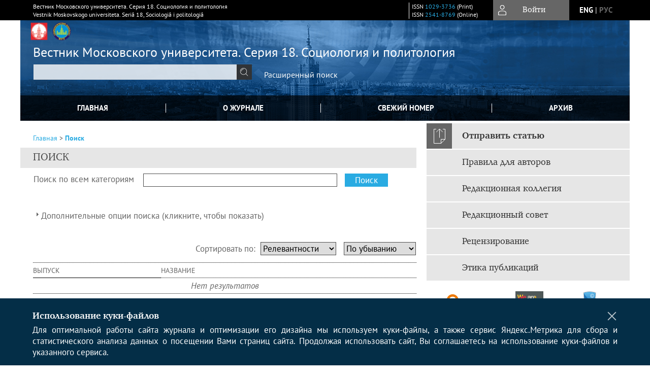

--- FILE ---
content_type: text/html; charset=utf-8
request_url: https://vestnik.socio.msu.ru/jour/search/index?query=&searchJournal=1&abstract=&authors=&title=&galleyFullText=&suppFiles=&discipline=&subject=&type=&coverage=&indexTerms=&dateFromMonth=&dateFromDay=&dateFromYear=&dateToMonth=&dateToDay=&dateToYear=&orderBy=score&orderDir=desc
body_size: 14308
content:




<!DOCTYPE html PUBLIC "-//W3C//DTD XHTML 1.0 Transitional//EN"
    "http://www.w3.org/TR/xhtml1/DTD/xhtml1-transitional.dtd">
<html xmlns="http://www.w3.org/1999/xhtml" lang="ru"
        >
<head>
    <meta name="viewport" content="width=device-width, height=device-height, initial-scale=1.0, user-scalable=1, minimum-scale=1.0, maximum-scale=4.0">
    <meta http-equiv="Content-Type" content="text/html; charset=utf-8" />

    <title>Поиск</title>
    <meta property="og:title" content="Поиск" />
    <meta name="description" content="Научный рецензируемый журнал" />
    <meta name="keywords" content="история социологии; современная социологическая теория; социальная структура;  социальное неравенство; социальные институты; современное российское общество; социальные институты; социологическое образование; социальный конфликт; урбанизм; демократия; государство; политические партии; социология личности; культура; коммуникации; управление и менеджмент; здоровье; молодежь; семья; демография; методология и методы социологического исследования" />
    <meta property="og:type" content="website" />
    <link rel="canonical" href="https://vestnik.socio.msu.ru/jour/search/index?query=&searchJournal=1&abstract=&authors=&title=&galleyFullText=&suppFiles=&discipline=&subject=&type=&coverage=&indexTerms=&dateFromMonth=&dateFromDay=&dateFromYear=&dateToMonth=&dateToDay=&dateToYear=&orderBy=score&orderDir=desc"/>
    <meta property="og:url" content="https://vestnik.socio.msu.ru/jour/search/index?query=&searchJournal=1&abstract=&authors=&title=&galleyFullText=&suppFiles=&discipline=&subject=&type=&coverage=&indexTerms=&dateFromMonth=&dateFromDay=&dateFromYear=&dateToMonth=&dateToDay=&dateToYear=&orderBy=score&orderDir=desc">
    <meta http-equiv="X-UA-Compatible" content="IE=edge" />
                                <meta property="og:image" content="https://vestnik.socio.msu.ru/public/journals/1/homeHeaderTitleImage_ru_RU.jpg"/>
                
        <link rel="stylesheet" href="https://vestnik.socio.msu.ru/lib/pkp/styles/pkp.css" type="text/css" />
    <link rel="stylesheet" href="https://vestnik.socio.msu.ru/lib/pkp/styles/common.css" type="text/css" />
    <link rel="stylesheet" href="https://vestnik.socio.msu.ru/assets/css/common.css" type="text/css" />
    <link rel="stylesheet" href="https://vestnik.socio.msu.ru/assets/css/compiled.css" type="text/css" />
    <link rel="stylesheet" href="https://vestnik.socio.msu.ru/assets/css/slick.css" type="text/css" />
    <link rel="stylesheet" href="https://vestnik.socio.msu.ru/assets/css/slick-theme.css" type="text/css" />
    <link rel="stylesheet" href="https://vestnik.socio.msu.ru/assets/css/select2.min.css" type="text/css" />
    <link rel="stylesheet" href="https://vestnik.socio.msu.ru/assets/css/overall.css?v=20260119183014" type="text/css" />
    <link rel="stylesheet" href="https://vestnik.socio.msu.ru/assets/css/template.css?v=20260119183014" type="text/css" />
    <link rel="stylesheet" href="https://vestnik.socio.msu.ru/styles/branding.css" type="text/css" />

    <!-- Base Jquery -->
    <script type="text/javascript" src="https://vestnik.socio.msu.ru/assets/js/jquery_legacy/jquery.min.js"></script>
    <script type="text/javascript" src="https://vestnik.socio.msu.ru/assets/js/jquery_legacy/jquery-ui.min.js"></script>
    
            <link rel="stylesheet" href="https://vestnik.socio.msu.ru/plugins/generic/lucene/templates/lucene.css" type="text/css" />
    
    <!-- Default global locale keys for JavaScript -->
    
<script type="text/javascript">
    jQuery.pkp = jQuery.pkp || { };
    jQuery.pkp.locale = { };
            
                jQuery.pkp.locale.search_noKeywordError = 'Ввести хотя бы одно слово.';
    </script>
    <!-- Compiled scripts -->
            <script type="text/javascript" src="https://vestnik.socio.msu.ru/assets/js/pkp.min.js?v=20260119183014"></script>
    
    <!-- Add javascript required for font sizer -->
    <script type="text/javascript">
        <!--
        $(function(){
            fontSize("#sizer", "body", 9, 16, 32, ""); // Initialize the font sizer
        });
        // -->
    </script>

    <!-- Form validation -->
    <script src="https://www.google.com/recaptcha/api.js" async defer></script>
    <script type="text/javascript" src="https://vestnik.socio.msu.ru/lib/pkp/js/lib/jquery/plugins/validate/jquery.validate.js"></script>

    <script type="text/javascript" src="https://vestnik.socio.msu.ru/resources/string_functions.js"></script>
    <script type="text/javascript">
        <!--
        // initialise plugins
        
        $(function(){
            jqueryValidatorI18n("https://vestnik.socio.msu.ru", "ru_RU"); // include the appropriate validation localization
            
            $(".tagit").click(function() {
                $(this).find('input').focus();
            });
        });
        // -->
        
    </script>

        

            <script language="javascript" type="text/javascript" src="https://vestnik.socio.msu.ru/plugins/generic/tinymce/tinymce/tinymce.min.js"></script>
            <script language="javascript" type="text/javascript">
                tinyMCE.init({
                    entity_encoding : "raw",
                    contextmenu: false,
                    menubar: "edit insert view format table tools",
                    plugins : "paste,fullscreen,lists,link,help,code,table,code,autolink,advlist,charmap,hr,searchreplace,wordcount,visualblocks,visualchars,textcolor,nonbreaking",
                    paste_data_images : false,
                    mode : "exact",
                    language : "ru",
                    elements : "email_body",
                    relative_urls : false,
                    remove_script_host : false,
                    indent: false,
                    browser_spellcheck: true,
                    paste_auto_cleanup_on_paste : true,
                    apply_source_formatting : false,
                    forced_root_block : "p",
                    theme : "silver",
                    branding: false,
                    statusbar: true,
                    toolbar: "bold italic underline bullist numlist subscript superscript nonbreaking| link unlink code fullscreen image| alignleft aligncenter alignright alignjustify",
                    theme_advanced_buttons1 : "cut,copy,paste,|,bold,italic,underline,bullist,numlist,sub,sup,|,link,unlink,help,code,fullscreen,image",
                    theme_advanced_buttons2 : "",
                    theme_advanced_buttons3 : ""
                });
            </script>
            

<!-- Standard Favicon -->
<link rel="icon" type="image/x-icon" href="/favicon.ico" />
 
<!-- For Opera Coast: -->
<link rel="icon" sizes="228x228" href="/favicon-coast.png" />
 
<!-- For Chrome for Android: -->
<link rel="icon" sizes="192x192" href="/touch-icon-192x192.png">
 
<!-- For Windows 8: -->
<meta name="msapplication-TileColor" content="#ef0303" />
<meta name="msapplication-TileImage" content="/mstile-144x144.png" />
<meta name="msapplication-config" content="/browserconfig.xml" />
 
<!-- For iPhone 6 Plus with @3× display: -->
<link rel="apple-touch-icon" sizes="180x180" href="/apple-touch-icon-180x180.png">
<link rel="apple-touch-icon-precomposed" sizes="180x180" href="/apple-touch-icon-180x180-precomposed.png">
 
<!-- For iPad with @2× display running iOS ≥ 7: -->
<link rel="apple-touch-icon" sizes="152x152" href="/apple-touch-icon-152x152.png">
<link rel="apple-touch-icon-precomposed" sizes="152x152" href="/apple-touch-icon-152x152-precomposed.png">
 
<!-- For iPad with @2× display running iOS ≤ 6: -->
<link rel="apple-touch-icon" sizes="144x144" href="/apple-touch-icon-144x144.png">
<link rel="apple-touch-icon-precomposed" sizes="144x144" href="/apple-touch-icon-144x144-precomposed.png">
 
<!-- For iPhone with @2× display running iOS ≥ 7: -->
<link rel="apple-touch-icon" sizes="120x120" href="/apple-touch-icon-120x120.png">
<link rel="apple-touch-icon-precomposed" sizes="120x120" href="/apple-touch-icon-120x120-precomposed.png">
 
<!-- For iPhone with @2× display running iOS ≤ 6: -->
<link rel="apple-touch-icon" sizes="114x114" href="/apple-touch-icon-114x114.png">
<link rel="apple-touch-icon-precomposed" sizes="114x114" href="/apple-touch-icon-114x114-precomposed.png">
 
<!-- For the iPad mini and the first- and second-generation iPad (@1× display) on iOS ≥ 7: -->
<link rel="apple-touch-icon" sizes="76x76" href="/apple-touch-icon-76x76.png">
<link rel="apple-touch-icon-precomposed" sizes="76x76" href="/apple-touch-icon-76x76-precomposed.png">
 
<!-- For the iPad mini and the first- and second-generation iPad (@1× display) on iOS ≤ 6: -->
<link rel="apple-touch-icon" sizes="72x72" href="/apple-touch-icon-72x72.png">
<link rel="apple-touch-icon-precomposed" sizes="72x72" href="/apple-touch-icon-72x72-precomposed.png">
 
<!-- For non-Retina iPhone, iPod Touch, and Android 2.1+ devices: -->
<link rel="apple-touch-icon" href="/apple-touch-icon.png"><!-- 57×57px -->
<link rel="apple-touch-icon-precomposed" href="/apple-touch-icon-precomposed.png"><!-- 57×57px -->
 
<!-- favicon png -->
<link rel="icon" type="image/png" href="/favicon-16x16.png" sizes="16x16">
<link rel="icon" type="image/png" href="/favicon-32x32.png" sizes="32x32">
<link rel="icon" type="image/png" href="/favicon-48x48.png" sizes="48x48">
<link rel="icon" type="image/png" href="/favicon-64x64.png" sizes="64x64">
<link rel="icon" type="image/png" href="/favicon-96x96.png" sizes="96x96">
<link rel="icon" type="image/png" href="/favicon-128x128.png" sizes="128x128">
<link rel="icon" type="image/png" href="/favicon-160x160.png" sizes="160x160">
<link rel="icon" type="image/png" href="/favicon-192x192.png" sizes="192x192">
<link rel="icon" type="image/png" href="/favicon-256x256.png" sizes="256x256">
    <link rel="alternate" hreflang="en" href="https://vestnik.socio.msu.ru/jour/search/index?locale=en_US"/>
    <link rel="alternate" hreflang="ru" href="https://vestnik.socio.msu.ru/jour/search/index?locale=ru_RU"/>
<link rel="alternate" hreflang="x-default" href="https://vestnik.socio.msu.ru/jour/search/index"/>
</head>
<body>
<div id="container">
    
    <nav class="navbar">
        <div class="container">
            <div class="wrapper">

                <div class="title">
                                            Вестник Московского университета. Серия 18. Социология и политология<br/>
                        Vestnik Moskovskogo universiteta. Seriâ 18, Sociologiâ i politologiâ
                                    </div>

                                                                                                        
                <div class="issn">
                    <span id="issnp" data-id="1029-3736">ISSN <a href="https://portal.issn.org/resource/ISSN/1029-3736" target="_blank">1029-3736</a> (Print)</span><br/>                    <span id="issne" data-id="2541-8769">ISSN <a href="https://portal.issn.org/resource/ISSN/2541-8769" target="_blank">2541-8769</a> (Online)</span><br/>                                    </div>

                <a href="#" class="userBlock" onclick="$('#fullback').css('display', 'flex'); $('#sidebar-username').focus(); return false;">
                                            <span>Войти</span>
                                    </a>

                                    <div class="language">
                                                                                                             <a href='#'   class="toggler" data="https://vestnik.socio.msu.ru/jour/user/setLocale/en_US?source=%2Fjour%2Fsearch%2Findex%3Fquery%3D%26searchJournal%3D1%26abstract%3D%26authors%3D%26title%3D%26galleyFullText%3D%26suppFiles%3D%26discipline%3D%26subject%3D%26type%3D%26coverage%3D%26indexTerms%3D%26dateFromMonth%3D%26dateFromDay%3D%26dateFromYear%3D%26dateToMonth%3D%26dateToDay%3D%26dateToYear%3D%26orderBy%3Dscore%26orderDir%3Ddesc" class="en" >eng</a>
                            |                                                                                                             <a href='#'  onclick="return false;" class="ru current" >рус</a>
                                                                            <script>
                        $(document).ready(function(){
                            $(".language a.toggler").click(function(){
                                var url = $(this).attr('data');
                                var hash = encodeURI(window.location.hash);
                                location.href=(url+hash);
                                return false;
                            });
                        });
                        
                        </script>
                        <input id="currentLocale" value="ru_RU" type="hidden">
                    </div>
                    
            </div>
        </div>
            </nav>

    <div class="fullback" id="image-back">
        <div class="image-wrapper">
            <img src="" alt="Preview" class="preview"/>
            <a class="close-cross" href="#" onclick="$('#image-back').hide(); return false;"></a>
        </div>
    </div>

    <div class="fullback" id="fullback">
        <div class="modal userLogin">
        <a class="close-cross" href="#" onclick="$('#fullback').hide(); return false;"></a>
                    <h3 class="blockTitle">Войти</h3>
                                            <form method="post" action="https://vestnik.socio.msu.ru/jour/login/signIn">
                    <table>
                        <tr>
                            <td class="label"><label for="sidebar-username">Логин</label></td>
                            <td><input type="text" id="sidebar-username" name="username" value="" size="12" maxlength="32" class="textField" /></td>
                        </tr>
                        <tr>
                            <td class="label"><label for="sidebar-password">Пароль</label></td>
                            <td><input type="password" id="sidebar-password" name="password" value="" size="12" maxlength="32" class="textField" autocomplete="on"/></td>
                        </tr>
                        <tr>
                            <td class="label"></td>
                            <td><input type="checkbox" id="remember" name="remember" value="1" /> <label class="sans" for="remember">Запомнить меня</label></td>
                        </tr>
                        
                        
                        <tr>
                            <td colspan="2">
                                <div class="links">
                                    <a href="https://vestnik.socio.msu.ru/jour/user/register">Регистрация нового пользователя</a>
                                    <a href="https://vestnik.socio.msu.ru/jour/login/lostPassword">Забыли Ваш пароль?</a>
                                </div>
                            </td>
                        <tr>
                            <td></td>
                            <td><input type="submit" value="Вход" class="button" /></td>
                        </tr>
                    </table>
                </form>
                            </div>
    </div>
    <div class="head">
        <div class="container hero">
                                                    <div class="logo">
                    <div class="container">
                        <img src="https://vestnik.socio.msu.ru/public/journals/1/homeHeaderLogoImage_ru_RU.png" usemap="#logobar"/>
                    </div>
                </div>
                                    <div class="wrapper logoed">
                <a href="/" class="headerLink"><h2 class="jtitle">
                                            Вестник Московского университета. Серия 18. Социология и политология
                                    </h2></a>
                <form id="simpleSearchForm" class="headSearch" method="get" action="https://vestnik.socio.msu.ru/jour/search/search">
                <table id="simpleSearchInput"><tr><td>
                                                                 <script type="text/javascript">
			
				$(function() {
		$('#simpleQueryAutocomplete').pkpHandler(
			'$.pkp.plugins.generic.lucene.LuceneAutocompleteHandler',
			{
				sourceUrl: "https://vestnik.socio.msu.ru/jour/lucene/queryAutocomplete",
				searchForm: "simpleSearchForm"
			});
	});
</script>
<span id="simpleQueryAutocomplete">
	<input type="text" id="simpleQuery_input" name="simpleQuery" size="15" maxlength="255" value="" class="textField" />
	<input type="hidden" id="simpleQuery" name="simpleQuery_hidden" value="" />
	<script type="text/javascript">
				$('#simpleQuery_input').attr('name', 'simpleQuery_input');
		$('#simpleQuery').attr('name', 'simpleQuery');
	</script>
</span>
                                        <input type="hidden" name="searchField" value="query"/>
                    <input type="submit" value="" class="button" />
                </td></tr></table>
                </form>
                <div class="clear"></div>
                <a class="search" href="https://vestnik.socio.msu.ru/jour/search/search">Расширенный поиск</a>
            </div>
                    </div>
    </div>

    <div class="mainMenu" id="navbarWrapper">
        <div class="mobile-view container">
            <ul><li><a href="https://vestnik.socio.msu.ru/jour/index"><img src="/assets/img/home.svg" alt="Главная"></a></li>
                <li><a href="#" onclick="$('#mobile-menu, .journalInfo').toggle(); return false;"><img src="/assets/img/sandwich.svg" alt="Быстрая навигация"></a></li>
                <li id="archives"><a href="https://vestnik.socio.msu.ru/jour/issue/archive">Архив</a></li>
            </ul>
        </div>
        <div class="container" id="float-menu">
            <div id="mobile-menu">
                <div id="navbar">
    <ul class="menu">
        <li id="home"><a href="/">Главная</a></li>
        <li id="about"><a href="https://vestnik.socio.msu.ru/jour/about">О журнале</a></li>

                        
                    <li id="current"><a href="https://vestnik.socio.msu.ru/jour/issue/current">Свежий номер</a></li>
            <li id="archives"><a href="https://vestnik.socio.msu.ru/jour/issue/archive">Архив</a></li>
        
                
        

                                </ul>
</div>
                
<div class="menu" id="sidebarMenu">
  <ul>
    <li id="sidebar_submit"><a class="submitArticle" href="https://vestnik.socio.msu.ru/jour/author/submit/1">Отправить статью</a></li>    <li id="sidebar_author"><a href="https://vestnik.socio.msu.ru/jour/about/submissions#authorGuidelines">Правила для авторов</a></li>
    <li id="sidebar_editorialc"><a href="https://vestnik.socio.msu.ru/jour/pages/view/EditorialC">Редакционная коллегия</a></li>
    <li id="sidebar_editorials" style="display:none"><a href="https://vestnik.socio.msu.ru/jour/pages/view/EditorialS">Редакционный совет</a></li>
    <li id="sidebar_policy"><a href="https://vestnik.socio.msu.ru/jour/about/editorialPolicies#custom-0">Рецензирование</a></li>
    <li id="sidebar_ethics"><a href="https://vestnik.socio.msu.ru/jour/about/editorialPolicies#custom-1">Этика публикаций</a></li>
  </ul>
</div>
            </div>
        </div>
    </div>


    <div id="body" class="body">
        <div class="container flex">
            <div id="main" class="main">

            

                                                <div id="breadcrumb">
    <a href="https://vestnik.socio.msu.ru/jour/index">Главная</a> &gt;
            <a href="https://vestnik.socio.msu.ru/jour/search/index?query=&amp;searchJournal=1&amp;abstract=&amp;authors=&amp;title=&amp;galleyFullText=&amp;suppFiles=&amp;discipline=&amp;subject=&amp;type=&amp;coverage=&amp;indexTerms=&amp;dateFromMonth=&amp;dateFromDay=&amp;dateFromYear=&amp;dateToMonth=&amp;dateToDay=&amp;dateToYear=&amp;orderBy=score&amp;orderDir=desc" class="current">Поиск</a></div>
                    <h2 class="fullsize" style="margin-top:10px;">Поиск</h2>                
            
                        
            <div id="content">
        
    
    

    



<div id="search">
    <script type="text/javascript">
        $(function() {
            // Attach the form handler.
            $('#searchForm').pkpHandler('$.pkp.pages.search.SearchFormHandler');
        });
    </script>
    <form method="get" id="searchForm" action="https://vestnik.socio.msu.ru/jour/search/search">
        <table class="data">
            <tr valign="top">
                <td class="label"><label for="query">Поиск по всем категориям</label></td>
                <td class="value">
                                                                <script type="text/javascript">
			
				$(function() {
		$('#queryAutocomplete').pkpHandler(
			'$.pkp.plugins.generic.lucene.LuceneAutocompleteHandler',
			{
				sourceUrl: "https://vestnik.socio.msu.ru/jour/lucene/queryAutocomplete?searchField=query",
				searchForm: "searchForm"
			});
	});
</script>
<span id="queryAutocomplete">
	<input type="text" id="query_input" name="query" size="40" maxlength="255" value="" class="textField" />
	<input type="hidden" id="query" name="query_hidden" value="" />
	<script type="text/javascript">
				$('#query_input').attr('name', 'query_input');
		$('#query').attr('name', 'query');
	</script>
</span>
                                        &nbsp;
                    <input type="submit" value="Поиск" class="button defaultButton" />
                </td>
            </tr>
                                </table>
        <br/>
                                <script type="text/javascript">
    // Initialise JS handler.
    $(function() {
        $('#emptyFilters').pkpHandler(
            '$.pkp.controllers.ExtrasOnDemandHandler');
    });
</script>
<div id="emptyFilters" class="pkp_controllers_extrasOnDemand">
    <div class="toggleExtras">
        <span class="ui-icon"></span>
                <span class="toggleExtras-inactive">Дополнительные опции поиска (кликните, чтобы показать)</span>
        <span class="toggleExtras-active">Дополнительные опции поиска (кликните, чтобы спрятать)</span>
            </div>
    <div style="clear:both;"></div>
    <div class="extrasContainer">
                        <table class="data">
                                            <tr valign="top">
                            <td colspan="2" class="label"><h4>Искать в категориях</h4></td>
                        </tr>
                                <tr>
        <td class="label">
            <label for="authors">Авторы</label>
        </td>
        <td class="value">
                                                                <script type="text/javascript">
			
				$(function() {
		$('#authorsAutocomplete').pkpHandler(
			'$.pkp.plugins.generic.lucene.LuceneAutocompleteHandler',
			{
				sourceUrl: "https://vestnik.socio.msu.ru/jour/lucene/queryAutocomplete?searchField=authors",
				searchForm: "searchForm"
			});
	});
</script>
<span id="authorsAutocomplete">
	<input type="text" id="authors_input" name="authors" size="40" maxlength="255" value="" class="textField" />
	<input type="hidden" id="authors" name="authors_hidden" value="" />
	<script type="text/javascript">
				$('#authors_input').attr('name', 'authors_input');
		$('#authors').attr('name', 'authors');
	</script>
</span>
                                                </td>
    </tr>
                                <tr>
        <td class="label">
            <label for="title">Название</label>
        </td>
        <td class="value">
                                                                <script type="text/javascript">
			
				$(function() {
		$('#titleAutocomplete').pkpHandler(
			'$.pkp.plugins.generic.lucene.LuceneAutocompleteHandler',
			{
				sourceUrl: "https://vestnik.socio.msu.ru/jour/lucene/queryAutocomplete?searchField=title",
				searchForm: "searchForm"
			});
	});
</script>
<span id="titleAutocomplete">
	<input type="text" id="title_input" name="title" size="40" maxlength="255" value="" class="textField" />
	<input type="hidden" id="title" name="title_hidden" value="" />
	<script type="text/javascript">
				$('#title_input').attr('name', 'title_input');
		$('#title').attr('name', 'title');
	</script>
</span>
                                                </td>
    </tr>
                                <tr>
        <td class="label">
            <label for="abstract">Аннотации</label>
        </td>
        <td class="value">
                                                                <script type="text/javascript">
			
				$(function() {
		$('#abstractAutocomplete').pkpHandler(
			'$.pkp.plugins.generic.lucene.LuceneAutocompleteHandler',
			{
				sourceUrl: "https://vestnik.socio.msu.ru/jour/lucene/queryAutocomplete?searchField=abstract",
				searchForm: "searchForm"
			});
	});
</script>
<span id="abstractAutocomplete">
	<input type="text" id="abstract_input" name="abstract" size="40" maxlength="255" value="" class="textField" />
	<input type="hidden" id="abstract" name="abstract_hidden" value="" />
	<script type="text/javascript">
				$('#abstract_input').attr('name', 'abstract_input');
		$('#abstract').attr('name', 'abstract');
	</script>
</span>
                                                </td>
    </tr>
                                <tr>
        <td class="label">
            <label for="galleyFullText">Полный текст</label>
        </td>
        <td class="value">
                                                                <script type="text/javascript">
			
				$(function() {
		$('#galleyFullTextAutocomplete').pkpHandler(
			'$.pkp.plugins.generic.lucene.LuceneAutocompleteHandler',
			{
				sourceUrl: "https://vestnik.socio.msu.ru/jour/lucene/queryAutocomplete?searchField=galleyFullText",
				searchForm: "searchForm"
			});
	});
</script>
<span id="galleyFullTextAutocomplete">
	<input type="text" id="galleyFullText_input" name="galleyFullText" size="40" maxlength="255" value="" class="textField" />
	<input type="hidden" id="galleyFullText" name="galleyFullText_hidden" value="" />
	<script type="text/javascript">
				$('#galleyFullText_input').attr('name', 'galleyFullText_input');
		$('#galleyFullText').attr('name', 'galleyFullText');
	</script>
</span>
                                                </td>
    </tr>
                                <tr>
        <td class="label">
            <label for="suppFiles">Дополн. файлы</label>
        </td>
        <td class="value">
                                                                <script type="text/javascript">
			
				$(function() {
		$('#suppFilesAutocomplete').pkpHandler(
			'$.pkp.plugins.generic.lucene.LuceneAutocompleteHandler',
			{
				sourceUrl: "https://vestnik.socio.msu.ru/jour/lucene/queryAutocomplete?searchField=suppFiles",
				searchForm: "searchForm"
			});
	});
</script>
<span id="suppFilesAutocomplete">
	<input type="text" id="suppFiles_input" name="suppFiles" size="40" maxlength="255" value="" class="textField" />
	<input type="hidden" id="suppFiles" name="suppFiles_hidden" value="" />
	<script type="text/javascript">
				$('#suppFiles_input').attr('name', 'suppFiles_input');
		$('#suppFiles').attr('name', 'suppFiles');
	</script>
</span>
                                                </td>
    </tr>
                                                                <tr valign="top">
                            <td colspan="2" class="formSubLabel"><h4>Дата</h4></td>
                        </tr>
                                <tr>
        <td class="label">
            <label for="dateFrom">с</label>
        </td>
        <td class="value">
                            <select name="dateFromMonth" class="selectMenu">
<option label="" value="" selected="selected"></option>
<option label="января" value="01">января</option>
<option label="февраля" value="02">февраля</option>
<option label="марта" value="03">марта</option>
<option label="апреля" value="04">апреля</option>
<option label="мая" value="05">мая</option>
<option label="июня" value="06">июня</option>
<option label="июля" value="07">июля</option>
<option label="августа" value="08">августа</option>
<option label="сентября" value="09">сентября</option>
<option label="октября" value="10">октября</option>
<option label="ноября" value="11">ноября</option>
<option label="декабря" value="12">декабря</option>
</select>
<select name="dateFromDay" class="selectMenu">
<option label="" value="" selected="selected"></option>
<option label="01" value="1">01</option>
<option label="02" value="2">02</option>
<option label="03" value="3">03</option>
<option label="04" value="4">04</option>
<option label="05" value="5">05</option>
<option label="06" value="6">06</option>
<option label="07" value="7">07</option>
<option label="08" value="8">08</option>
<option label="09" value="9">09</option>
<option label="10" value="10">10</option>
<option label="11" value="11">11</option>
<option label="12" value="12">12</option>
<option label="13" value="13">13</option>
<option label="14" value="14">14</option>
<option label="15" value="15">15</option>
<option label="16" value="16">16</option>
<option label="17" value="17">17</option>
<option label="18" value="18">18</option>
<option label="19" value="19">19</option>
<option label="20" value="20">20</option>
<option label="21" value="21">21</option>
<option label="22" value="22">22</option>
<option label="23" value="23">23</option>
<option label="24" value="24">24</option>
<option label="25" value="25">25</option>
<option label="26" value="26">26</option>
<option label="27" value="27">27</option>
<option label="28" value="28">28</option>
<option label="29" value="29">29</option>
<option label="30" value="30">30</option>
<option label="31" value="31">31</option>
</select>
<select name="dateFromYear" class="selectMenu">
<option label="" value="" selected="selected"></option>
<option label="2014" value="2014">2014</option>
<option label="2015" value="2015">2015</option>
<option label="2016" value="2016">2016</option>
<option label="2017" value="2017">2017</option>
<option label="2018" value="2018">2018</option>
<option label="2019" value="2019">2019</option>
<option label="2020" value="2020">2020</option>
<option label="2021" value="2021">2021</option>
<option label="2022" value="2022">2022</option>
<option label="2023" value="2023">2023</option>
<option label="2024" value="2024">2024</option>
<option label="2025" value="2025">2025</option>
</select>
                                                </td>
    </tr>
                                <tr>
        <td class="label">
            <label for="dateTo">по</label>
        </td>
        <td class="value">
                            <select name="dateToMonth" class="selectMenu">
<option label="" value="" selected="selected"></option>
<option label="января" value="01">января</option>
<option label="февраля" value="02">февраля</option>
<option label="марта" value="03">марта</option>
<option label="апреля" value="04">апреля</option>
<option label="мая" value="05">мая</option>
<option label="июня" value="06">июня</option>
<option label="июля" value="07">июля</option>
<option label="августа" value="08">августа</option>
<option label="сентября" value="09">сентября</option>
<option label="октября" value="10">октября</option>
<option label="ноября" value="11">ноября</option>
<option label="декабря" value="12">декабря</option>
</select>
<select name="dateToDay" class="selectMenu">
<option label="" value="" selected="selected"></option>
<option label="01" value="1">01</option>
<option label="02" value="2">02</option>
<option label="03" value="3">03</option>
<option label="04" value="4">04</option>
<option label="05" value="5">05</option>
<option label="06" value="6">06</option>
<option label="07" value="7">07</option>
<option label="08" value="8">08</option>
<option label="09" value="9">09</option>
<option label="10" value="10">10</option>
<option label="11" value="11">11</option>
<option label="12" value="12">12</option>
<option label="13" value="13">13</option>
<option label="14" value="14">14</option>
<option label="15" value="15">15</option>
<option label="16" value="16">16</option>
<option label="17" value="17">17</option>
<option label="18" value="18">18</option>
<option label="19" value="19">19</option>
<option label="20" value="20">20</option>
<option label="21" value="21">21</option>
<option label="22" value="22">22</option>
<option label="23" value="23">23</option>
<option label="24" value="24">24</option>
<option label="25" value="25">25</option>
<option label="26" value="26">26</option>
<option label="27" value="27">27</option>
<option label="28" value="28">28</option>
<option label="29" value="29">29</option>
<option label="30" value="30">30</option>
<option label="31" value="31">31</option>
</select>
<select name="dateToYear" class="selectMenu">
<option label="" value="" selected="selected"></option>
<option label="2014" value="2014">2014</option>
<option label="2015" value="2015">2015</option>
<option label="2016" value="2016">2016</option>
<option label="2017" value="2017">2017</option>
<option label="2018" value="2018">2018</option>
<option label="2019" value="2019">2019</option>
<option label="2020" value="2020">2020</option>
<option label="2021" value="2021">2021</option>
<option label="2022" value="2022">2022</option>
<option label="2023" value="2023">2023</option>
<option label="2024" value="2024">2024</option>
<option label="2025" value="2025">2025</option>
</select>
                                    <input type="hidden" name="dateToHour" value="23" />
                    <input type="hidden" name="dateToMinute" value="59" />
                    <input type="hidden" name="dateToSecond" value="59" />
                                                </td>
    </tr>
                                                                <tr valign="top">
                            <td colspan="2" class="label"><h4>Слова</h4></td>
                        </tr>
                                <tr>
        <td class="label">
            <label for="discipline">Дисциплины</label>
        </td>
        <td class="value">
                                                                <script type="text/javascript">
			
				$(function() {
		$('#disciplineAutocomplete').pkpHandler(
			'$.pkp.plugins.generic.lucene.LuceneAutocompleteHandler',
			{
				sourceUrl: "https://vestnik.socio.msu.ru/jour/lucene/queryAutocomplete?searchField=discipline",
				searchForm: "searchForm"
			});
	});
</script>
<span id="disciplineAutocomplete">
	<input type="text" id="discipline_input" name="discipline" size="40" maxlength="255" value="" class="textField" />
	<input type="hidden" id="discipline" name="discipline_hidden" value="" />
	<script type="text/javascript">
				$('#discipline_input').attr('name', 'discipline_input');
		$('#discipline').attr('name', 'discipline');
	</script>
</span>
                                                </td>
    </tr>
                                <tr>
        <td class="label">
            <label for="subject">Ключевые слова</label>
        </td>
        <td class="value">
                                                                <script type="text/javascript">
			
				$(function() {
		$('#subjectAutocomplete').pkpHandler(
			'$.pkp.plugins.generic.lucene.LuceneAutocompleteHandler',
			{
				sourceUrl: "https://vestnik.socio.msu.ru/jour/lucene/queryAutocomplete?searchField=subject",
				searchForm: "searchForm"
			});
	});
</script>
<span id="subjectAutocomplete">
	<input type="text" id="subject_input" name="subject" size="40" maxlength="255" value="" class="textField" />
	<input type="hidden" id="subject" name="subject_hidden" value="" />
	<script type="text/javascript">
				$('#subject_input').attr('name', 'subject_input');
		$('#subject').attr('name', 'subject');
	</script>
</span>
                                                </td>
    </tr>
                                <tr>
        <td class="label">
            <label for="type">Подход</label>
        </td>
        <td class="value">
                                                                <script type="text/javascript">
			
				$(function() {
		$('#typeAutocomplete').pkpHandler(
			'$.pkp.plugins.generic.lucene.LuceneAutocompleteHandler',
			{
				sourceUrl: "https://vestnik.socio.msu.ru/jour/lucene/queryAutocomplete?searchField=type",
				searchForm: "searchForm"
			});
	});
</script>
<span id="typeAutocomplete">
	<input type="text" id="type_input" name="type" size="40" maxlength="255" value="" class="textField" />
	<input type="hidden" id="type" name="type_hidden" value="" />
	<script type="text/javascript">
				$('#type_input').attr('name', 'type_input');
		$('#type').attr('name', 'type');
	</script>
</span>
                                                </td>
    </tr>
                                <tr>
        <td class="label">
            <label for="coverage">Где-когда</label>
        </td>
        <td class="value">
                                                                <script type="text/javascript">
			
				$(function() {
		$('#coverageAutocomplete').pkpHandler(
			'$.pkp.plugins.generic.lucene.LuceneAutocompleteHandler',
			{
				sourceUrl: "https://vestnik.socio.msu.ru/jour/lucene/queryAutocomplete?searchField=coverage",
				searchForm: "searchForm"
			});
	});
</script>
<span id="coverageAutocomplete">
	<input type="text" id="coverage_input" name="coverage" size="40" maxlength="255" value="" class="textField" />
	<input type="hidden" id="coverage" name="coverage_hidden" value="" />
	<script type="text/javascript">
				$('#coverage_input').attr('name', 'coverage_input');
		$('#coverage').attr('name', 'coverage');
	</script>
</span>
                                                </td>
    </tr>
                                <tr>
        <td class="label">
            <label for="indexTerms">Все перечисленное</label>
        </td>
        <td class="value">
                                                                <script type="text/javascript">
			
				$(function() {
		$('#indexTermsAutocomplete').pkpHandler(
			'$.pkp.plugins.generic.lucene.LuceneAutocompleteHandler',
			{
				sourceUrl: "https://vestnik.socio.msu.ru/jour/lucene/queryAutocomplete?searchField=indexTerms",
				searchForm: "searchForm"
			});
	});
</script>
<span id="indexTermsAutocomplete">
	<input type="text" id="indexTerms_input" name="indexTerms" size="40" maxlength="255" value="" class="textField" />
	<input type="hidden" id="indexTerms" name="indexTerms_hidden" value="" />
	<script type="text/javascript">
				$('#indexTerms_input').attr('name', 'indexTerms_input');
		$('#indexTerms').attr('name', 'indexTerms');
	</script>
</span>
                                                </td>
    </tr>
                                    </table>
                <p><input type="submit" value="Поиск" class="button defaultButton" /></p>
            
    </div>
</div>            </form>
</div>
<br />

<div id="lucenePreResults" class="plugins_generic_lucene_preResults">
		<div id="luceneOrdering" class="plugins_generic_lucene_preResults_ordering">
		Сортировать по:&nbsp;
		<select id="luceneSearchOrder" name="luceneOrderBy" class="selectMenu">
			<option label="Релевантности" value="score" selected="selected">Релевантности</option>
<option label="Автору" value="authors">Автору</option>
<option label="Выпуску" value="issuePublicationDate">Выпуску</option>
<option label="Дате публикации" value="publicationDate">Дате публикации</option>
<option label="Названию статьи" value="title">Названию статьи</option>

		</select>
		&nbsp;
		<select id="luceneSearchDirection" name="luceneOrderDir" class="selectMenu">
			<option label="По возрастанию" value="asc">По возрастанию</option>
<option label="По убыванию" value="desc" selected="selected">По убыванию</option>

		</select>
		&nbsp;

		<script type="text/javascript">
			// Get references to the required elements.
			var $orderBySelect = $('#content #luceneSearchOrder');
			var $orderDirSelect = $('#content #luceneSearchDirection');

			function luceneReorder(useDefaultOrderDir) {
				var reorderUrl = 'https://vestnik.socio.msu.ru/jour/search/index?query=&searchJournal=1&authors=&title=&abstract=&galleyFullText=&suppFiles=&discipline=&subject=&type=&coverage=&dateFromMonth=&dateFromDay=&dateFromYear=&dateToMonth=&dateToDay=&dateToYear=';
				var orderBy = $orderBySelect.val();
				if (useDefaultOrderDir) {
					var orderDir = '';
				} else {
					var orderDir = $orderDirSelect.val();
				}
				reorderUrl += '&orderBy=' + orderBy + '&orderDir=' + orderDir;
				window.location = reorderUrl;
			}

			$orderBySelect.change(function() { luceneReorder(true); });
			$orderDirSelect.change(function() { luceneReorder(false); });
		</script>
	</div>
	<div style="clear: both"> </div>
</div>

    
<div id="results">
    <table width="100%" class="listing">
        <tr><td colspan="3" class="headseparator">&nbsp;</td></tr>
        <tr class="heading" valign="bottom">
                        <td width="10%">Выпуск</td>
            <td width="60%" colspan="2">Название</td>
        </tr>
        <tr><td colspan="3" class="headseparator">&nbsp;</td></tr>

                            <tr>
                <td colspan="3" class="nodata">
                                            Нет результатов
                                    </td>
            </tr>
            <tr><td colspan="3" class="endseparator">&nbsp;</td></tr>
            </table>

        <p>
                                Советы по поиску: <ul>
            <li>Поиск ведется с учетом регистра (строчные и прописные буквы различаются)</li>
            <li>Служебные слова (предлоги, союзы и т.п.) игнорируются</li>
            <li>По умолчанию отображаются статьи, содержащие <em>хотя бы одно</em> слово из запроса (то есть предполагается условие <em>OR</em>)</li>
            <li>Чтобы гарантировать, что слово содержится в статье, предварите его знаком <strong>+</strong>; например, <em>+журнал +мембрана органелла рибосома</em></li>
            <li>Для поиска статей, содержащих <em>все</em> слова из запроса, объединяйте их с помощью <em>AND</em>; например, <em>клетка AND органелла</em></li>
            <li>Исключайте слово при помощи знака <strong>-</strong> (дефис) или NOT; например. <em>клетка -стволовая</em> или <em>клетка NOT стволовая</em></li>
            <li>Для поиска точной фразы используйте кавычки; например, <em>"бесплатные издания"</em>. Совет: используйте кавычки для поиска последовательности иероглифов;  например, "中国"</li>
            <li>Используйте круглые скобки для создания сложных запросов; например, <em>архив ((журнал AND конференция) NOT диссертация)</em></li>
        </ul>
            </p>
</div>
<script>

$("#results a").attr('target','_blank');

</script>





    <br /><br />
    <div id="pageFooter">ISSN 1029-3736 (Print)<br/>ISSN 2541-8769 (Online)<br/></div>

<!-- Yandex.Metrika counter -->
<script type="text/javascript">

(function(m,e,t,r,i,k,a){m[i]=m[i]||function(){(m[i].a=m[i].a||[]).push(arguments)};
    m[i].l=1*new Date();
    for (var j = 0; j < document.scripts.length; j++) {if (document.scripts[j].src === r) { return; }}
    k=e.createElement(t),a=e.getElementsByTagName(t)[0],k.async=1,k.src=r,a.parentNode.insertBefore(k,a)})
    (window, document, "script", "https://mc.yandex.ru/metrika/tag.js", "ym");
try {


ym(43266149, "init", {clickmap:true,trackLinks:true,accurateTrackBounce:true,webvisor:true});
ym(42558364, "init", {enableAll: true});
} catch(e) { }

</script>
<!-- /Yandex.Metrika counter -->
</div>
</div>

  <div id="sidebar" class="sidebar">
    
<div class="menu" id="sidebarMenu">
  <ul>
    <li id="sidebar_submit"><a class="submitArticle" href="https://vestnik.socio.msu.ru/jour/author/submit/1">Отправить статью</a></li>    <li id="sidebar_author"><a href="https://vestnik.socio.msu.ru/jour/about/submissions#authorGuidelines">Правила для авторов</a></li>
    <li id="sidebar_editorialc"><a href="https://vestnik.socio.msu.ru/jour/pages/view/EditorialC">Редакционная коллегия</a></li>
    <li id="sidebar_editorials" style="display:none"><a href="https://vestnik.socio.msu.ru/jour/pages/view/EditorialS">Редакционный совет</a></li>
    <li id="sidebar_policy"><a href="https://vestnik.socio.msu.ru/jour/about/editorialPolicies#custom-0">Рецензирование</a></li>
    <li id="sidebar_ethics"><a href="https://vestnik.socio.msu.ru/jour/about/editorialPolicies#custom-1">Этика публикаций</a></li>
  </ul>
</div>
    

    <div class="block flex" id="sidebarCrossref">
            <a href="https://vestnik.socio.msu.ru/jour/about/editorialPolicies#openAccessPolicy"  title="Политика свободного доступа" target="_blank" rel="nofollow" class="flexNormal" id="crOA">
            <img src="/assets/img/OAlogo.svg">
        </a>
                            <a class="flexNormal" title="Статьи журнала в Crossref" target="_blank" rel="nofollow" href="http://search.crossref.org/?q=1029-3736" id="crCR">
                        <img src="/assets/img/bage_crossref.svg">
            </a>
        <a class="flexNormal" href="https://vestnik.socio.msu.ru/jour/about/editorialPolicies" target="_blank" rel="nofollow"  id="crAP"><img src="/assets/img/icon_antiplagiat.svg"></a>
            <div class="noadv">
            <a href="https://vestnik.socio.msu.ru/jour/about/editorialPolicies">* не является рекламой</a>
        </div>
    </div>


    <div class="block banners">
            <span class="blockTitle">Индексация журнала</span>
                <a href="http://www.academickeys.com/all/choose_discipline.php?go=academicresources" target="_blank" rel="nofollow" order="1"><img src="//cdn.elpub.ru/assets/img/banners/academickeys.jpg"></a>
            <a href="https://www.base-search.net/Search/Results?q=dccoll%3Aftjmsubsocio&refid=dclink" target="_blank" rel="nofollow" order="2"><img src="//cdn.elpub.ru/assets/img/banners/base_main.jpg"></a>
            <a href="http://explore.bl.uk/primo_library/libweb/action/search.do?fn=search&ct=search&initialSearch=true&mode=Basic&tab=local_tab&indx=1&dum=true&srt=rank&vid=BLVU1&frbg=&tb=t&vl%28freeText0%29=1029-3736&scp.scps=scope%3A%28BLCONTENT%29&vl%28488279563UI0%29=any&vl%28488279563UI0%29=title&vl%28488279563UI0%29=any" target="_blank" rel="nofollow" order="3"><img src="//cdn.elpub.ru/assets/img/banners/britLibrary.jpg"></a>
            <a href="https://app.dimensions.ai/discover/publication?and_facet_journal=jour.1290812" target="_blank" rel="nofollow" order="4"><img src="//cdn.elpub.ru/assets/img/banners/Dimensions-395.png"></a>
            <a href="http://ebiblioteka.ru/" target="_blank" rel="nofollow" order="5"><img src="//cdn.elpub.ru/assets/img/banners/EastView.jpg"></a>
            <a href="http://search.ebscohost.com/" target="_blank" rel="nofollow" order="6"><img src="//cdn.elpub.ru/assets/img/banners/ebsco_discovery.jpg"></a>
            <a href="https://elibrary.ru/title_about.asp?id=8383" target="_blank" rel="nofollow" order="7"><img src="//cdn.elpub.ru/assets/img/banners/elibrary.jpg"></a>
            <a href="https://dbh.nsd.uib.no/publiseringskanaler/erihplus/periodical/info?id=491083" target="_blank" rel="nofollow" order="8"><img src="//cdn.elpub.ru/assets/img/banners/erihplus.gif"></a>
            <a href="http://www.theeuropeanlibrary.org/tel4/search?query=1029-3736" target="_blank" rel="nofollow" order="9"><img src="//cdn.elpub.ru/assets/img/banners/EuropeanLibrary.jpg"></a>
            <a href="https://scholar.google.ru/scholar?q=1029-3736&btnG=&hl=ru&as_sdt=0%2C5" target="_blank" rel="nofollow" order="10"><img src="//cdn.elpub.ru/assets/img/banners/googlescholar.jpg"></a>
            <a href="http://copac.jisc.ac.uk/search?&isn=1029-3736" target="_blank" rel="nofollow" order="11"><img src="//cdn.elpub.ru/assets/img/banners/jisc_copac.jpg"></a>
            <a href="https://catalog.loc.gov/vwebv/search?searchArg=1029-3736&searchCode=GKEY%5E*&searchType=0&recCount=25&sk=en_US" target="_blank" rel="nofollow" order="12"><img src="//cdn.elpub.ru/assets/img/banners/librarycongress.jpg"></a>
            <a href="http://www.openarchives.org/" target="_blank" rel="nofollow" order="13"><img src="//cdn.elpub.ru/assets/img/banners/OpenArchive.png"></a>
            <a href="http://aleph.rsl.ru/F/3EH5GC1VR256F625LYUYQRIV7Y6TGDD1FFCVNFRJ3YVLDLY9P3-21574?func=find-a&find_code=WSU&request=&request_op=AND&find_code=WAU&request=&request_op=AND&find_code=WPE&request=&request_op=AND&find_code=WTI&request=&request_op=AND&find_code=WPU&request=&request_op=AND&find_code=WRD&request=1029-3736&adjacent=N&x=0&y=0&filter_code_1=WLN&filter_request_1=&filter_code_2=WYR&filter_request_2=&filter_code_4=WLC&filter_request_4=" target="_blank" rel="nofollow" order="14"><img src="//cdn.elpub.ru/assets/img/banners/rgb140.jpg"></a>
            <a href="https://elibrary.ru/title_profile.asp?id=8383" target="_blank" rel="nofollow" order="15"><img src="//cdn.elpub.ru/assets/img/banners/rinc140.jpg"></a>
            <a href="https://socionet.ru/collection.xml?h=spz:neicon:vestnik-soc-msu" target="_blank" rel="nofollow" order="16"><img src="//cdn.elpub.ru/assets/img/banners/socionet.jpg"></a>
            <a href="http://ulrichsweb.serialssolutions.com/search/-1809867634" target="_blank" rel="nofollow" order="17"><img src="//cdn.elpub.ru/assets/img/banners/ulrich_t.jpg"></a>
            <a href="http://perechen.vak2.ed.gov.ru/" target="_blank" rel="nofollow" order="18"><img src="//cdn.elpub.ru/assets/img/banners/vak_t.jpg"></a>
            <a href="http://www.worldcat.org/search?q=n2%3A1029-3736&qt=advanced&dblist=638" target="_blank" rel="nofollow" order="19"><img src="//cdn.elpub.ru/assets/img/banners/worldcat.jpg"></a>
            <a href="https://cyberleninka.ru/journal/n/vestnik-moskovskogo-universiteta-seriya-18-sotsiologiya-i-politologiya" target="_blank" rel="nofollow" order="20"><img src="//cdn.elpub.ru/assets/img/banners/cyberleninka120x33.jpg"></a>
            <a href="http://hinari.summon.serialssolutions.com/#!/search?ho=f&l=en&q=1029-3736" target="_blank" rel="nofollow" order="21"><img src="//cdn.elpub.ru/assets/img/banners/R4L_120x33.png"></a>
            <a href="https://www.lens.org/lens/scholar/search/results?q=source.issn:10293736&toYear=2019&fromYear=1950&dateFilterField=year_published&filterMap=%7B%7D&preview=true" target="_blank" rel="nofollow" order="22"><img src="//cdn.elpub.ru/assets/img/banners/lens_120x33.png"></a>
            <a href="https://explore.openaire.eu/search/advanced/publications?q=%221029-3736%22&op=and" target="_blank" rel="nofollow" order="23"><img src="//cdn.elpub.ru/assets/img/banners/OpenAIRE.jpg"></a>
            <a href="https://www.mendeley.com/search/?page=1&query=1029-3736&sortBy=relevance" target="_blank" rel="nofollow" order="24"><img src="//cdn.elpub.ru/assets/img/banners/Mendeley.jpg"></a>
            <a href="http://opencitations.net/" target="_blank" rel="nofollow" order="25"><img src="//cdn.elpub.ru/assets/img/banners/openc120x33.jpg"></a>
            <a href="https://unpaywall.org/sources" target="_blank" rel="nofollow" order="26"><img src="//cdn.elpub.ru/assets/img/banners/unpaywall120x33.jpg"></a>
            <a href="https://enscholar.cnki.net/journal/index/SJDJ102937365158" target="_blank" rel="nofollow" order="27"><img src="//cdn.elpub.ru/assets/img/banners/cnki.png"></a>
            <a href="https://openalex.org/sources/V2739000297" target="_blank" rel="nofollow" order="28"><img src="//cdn.elpub.ru/assets/img/banners/openalex_120x33.jpg"></a>
            <a href="https://www.scilit.net/journal/611977" target="_blank" rel="nofollow" order="29"><img src="//cdn.elpub.ru/assets/img/banners/Scilit_120x33.png"></a>
            <a href="https://www.wikidata.org/wiki/Q50497762" target="_blank" rel="nofollow" order="30"><img src="//cdn.elpub.ru/assets/img/banners/wikidatawiki_120x33.jpg"></a>
            <a href="https://na.neicon.ru/" target="_blank" rel="nofollow" order="31"><img src="//cdn.elpub.ru/assets/img/banners/neuroass120x33.jpg"></a>
            <a href="https://scholar.archive.org/search?q=%221029-3736%22" target="_blank" rel="nofollow" order="32"><img src="//cdn.elpub.ru/assets/img/banners/internetArchive.jpg"></a>
            <a href="https://keepers.issn.org/" target="_blank" rel="nofollow" order="33"><img src="//cdn.elpub.ru/assets/img/banners/Keepers_120x33.jpg"></a>
            <a href="https://journalrank.rcsi.science/ru/record-sources/details/30875" target="_blank" rel="nofollow" order="34"><img src="//cdn.elpub.ru/assets/img/banners/belyi_spisok_banner120x33.png"></a>
                <div class="noadv">
            <a href="https://vestnik.socio.msu.ru/jour/about/editorialPolicies">* не является рекламой</a>
        </div>
        </div>
  
    <div class="block popular">
        <span class="blockTitle">Популярные статьи</span>

                <div class="inner" id="sidebar-popular" >
                            <div class="pop">
                                                            
                    <div class="title"><a href="https://vestnik.socio.msu.ru/jour/article/view/856">
                        Прекариат: от протокласса к новому классу. Рецензия на монографию Ж.Т. Тощенко
                    </a></div>
                    <span class="issue">Том 27, № 2 (2021)</span>
                </div>
                    <div class="separator"></div>
                            <div class="pop">
                                                            
                    <div class="title"><a href="https://vestnik.socio.msu.ru/jour/article/view/293">
                        ТРАНСФОРМАЦИЯ РОЛИ ЖЕНЩИНЫ В СОВРЕМЕННОМ ОБЩЕСТВЕ: В СЕМЬЕ И НА РАБОТЕ
                    </a></div>
                    <span class="issue">Том 23, № 3 (2017)</span>
                </div>
                    <div class="separator"></div>
                            <div class="pop">
                                                            
                    <div class="title"><a href="https://vestnik.socio.msu.ru/jour/article/view/1024">
                        Общество в период СOVID-19. Рецензия на коллек- тивную монографию “Пандемия СOVID-19: вызовы, последст- вия, противодействие” (под ред. А.В. Торкунова, С.В. Рязанцева,  В.К. Левашова)
                    </a></div>
                    <span class="issue">Том 28, № 3 (2022)</span>
                </div>
                    <div class="separator"></div>
                            <div class="pop">
                                                            
                    <div class="title"><a href="https://vestnik.socio.msu.ru/jour/article/view/633">
                        Социальное неравенство в современном мире
                    </a></div>
                    <span class="issue">Том 25, № 4 (2019)</span>
                </div>
                    <div class="separator"></div>
                            <div class="pop">
                                                            
                    <div class="title"><a href="https://vestnik.socio.msu.ru/jour/article/view/59">
                        Москва: столица - глобальный город - агломерация
                    </a></div>
                    <span class="issue">№ 4 (2014)</span>
                </div>
                    <div class="separator"></div>
                            <div class="pop">
                                                            
                    <div class="title"><a href="https://vestnik.socio.msu.ru/jour/article/view/571">
                        ВОСПРИЯТИЕ СОЦИАЛЬНЫХ И ПСИХОЛОГИЧЕСКИХ АСПЕКТОВ БЕЗРАБОТИЦЫ В РОССИЙСКОМ СЕГМЕНТЕ ИНТЕРНЕТА
                    </a></div>
                    <span class="issue">Том 25, № 2 (2019)</span>
                </div>
                    <div class="separator"></div>
                    </div>
            </div>

                    <div class="block chief">
            <p class="blockTitle" id="pblkChief">Главный редактор</p>
                        <a href="https://socio.msu.ru/index.php/%D0%BE-%D1%84%D0%B0%D0%BA%D1%83%D0%BB%D1%8C%D1%82%D0%B5%D1%82%D0%B5/%D0%BA%D0%B0%D1%84%D0%B5%D0%B4%D1%80%D1%8B-%D0%B8-%D0%BB%D0%B0%D0%B1%D0%BE%D1%80%D0%B0%D1%82%D0%BE%D1%80%D0%B8%D0%B8?id=229" target="_blank" style="line-height:0; display:block; margin-bottom: 20px">
                <img src="https://vestnik.socio.msu.ru/public/journals/1/mobileEditorPhoto_ru_RU.jpg" />
            </a>
                                        <a href="https://socio.msu.ru/index.php/%D0%BE-%D1%84%D0%B0%D0%BA%D1%83%D0%BB%D1%8C%D1%82%D0%B5%D1%82%D0%B5/%D0%BA%D0%B0%D1%84%D0%B5%D0%B4%D1%80%D1%8B-%D0%B8-%D0%BB%D0%B0%D0%B1%D0%BE%D1%80%D0%B0%D1%82%D0%BE%D1%80%D0%B8%D0%B8?id=229" target="_blank"  id="ablkChief">
                   Осипова Н.Г
                </a>
                    </div>
        
<div class="block" id="sidebarKeywordCloud">
    <span class="blockTitle">Облако тегов</span>
        
    <a href='https://vestnik.socio.msu.ru/jour/search?subject="Китай"'><span style="font-size: 143%;">Китай</span></a>
        
    <a href='https://vestnik.socio.msu.ru/jour/search?subject="Россия"'><span style="font-size: 127%;">Россия</span></a>
        
    <a href='https://vestnik.socio.msu.ru/jour/search?subject="глобализация"'><span style="font-size: 163%;">глобализация</span></a>
        
    <a href='https://vestnik.socio.msu.ru/jour/search?subject="государство"'><span style="font-size: 131%;">государство</span></a>
        
    <a href='https://vestnik.socio.msu.ru/jour/search?subject="группы интересов"'><span style="font-size: 143%;">группы интересов</span></a>
        
    <a href='https://vestnik.socio.msu.ru/jour/search?subject="здоровый образ жизни"'><span style="font-size: 123%;">здоровый образ жизни</span></a>
        
    <a href='https://vestnik.socio.msu.ru/jour/search?subject="здоровье"'><span style="font-size: 147%;">здоровье</span></a>
        
    <a href='https://vestnik.socio.msu.ru/jour/search?subject="интернет"'><span style="font-size: 135%;">интернет</span></a>
        
    <a href='https://vestnik.socio.msu.ru/jour/search?subject="лоббизм"'><span style="font-size: 147%;">лоббизм</span></a>
        
    <a href='https://vestnik.socio.msu.ru/jour/search?subject="миграция"'><span style="font-size: 131%;">миграция</span></a>
        
    <a href='https://vestnik.socio.msu.ru/jour/search?subject="молодежь"'><span style="font-size: 155%;">молодежь</span></a>
        
    <a href='https://vestnik.socio.msu.ru/jour/search?subject="неравенство"'><span style="font-size: 147%;">неравенство</span></a>
        
    <a href='https://vestnik.socio.msu.ru/jour/search?subject="общество"'><span style="font-size: 147%;">общество</span></a>
        
    <a href='https://vestnik.socio.msu.ru/jour/search?subject="политическая система"'><span style="font-size: 123%;">политическая система</span></a>
        
    <a href='https://vestnik.socio.msu.ru/jour/search?subject="религия"'><span style="font-size: 131%;">религия</span></a>
        
    <a href='https://vestnik.socio.msu.ru/jour/search?subject="рынок труда"'><span style="font-size: 123%;">рынок труда</span></a>
        
    <a href='https://vestnik.socio.msu.ru/jour/search?subject="семья"'><span style="font-size: 127%;">семья</span></a>
        
    <a href='https://vestnik.socio.msu.ru/jour/search?subject="социальная структура"'><span style="font-size: 127%;">социальная структура</span></a>
        
    <a href='https://vestnik.socio.msu.ru/jour/search?subject="социальное неравенство"'><span style="font-size: 171%;">социальное неравенство</span></a>
        
    <a href='https://vestnik.socio.msu.ru/jour/search?subject="социология"'><span style="font-size: 123%;">социология</span></a>
        
    <a href='https://vestnik.socio.msu.ru/jour/search?subject="цифровизация"'><span style="font-size: 127%;">цифровизация</span></a>
    </div> <div class="block" id="notification">
    <span class="blockTitle">Уведомления</span>
    <ul>
                    <li><a href="https://vestnik.socio.msu.ru/jour/notification">Посмотреть</a></li>
            <li><a href="https://vestnik.socio.msu.ru/jour/notification/subscribeMailList">Подписаться</a></li>
            </ul>
</div>
<div class="block custom">
    <div class="none">&nbsp;</div>
<script type="text/javascript" language="JavaScript">// <![CDATA[
var abc1 = new Array();
abc1['а'] = 'a';
abc1['б'] = 'b';
abc1['в'] = 'v';
abc1['г'] = 'g';
abc1['д'] = 'd';
abc1['е'] = 'e';
abc1['ё'] = 'e';
abc1['ж'] = 'zh';
abc1['з'] = 'z';
abc1['и'] = 'i';
abc1['й'] = 'i';
abc1['к'] = 'k';
abc1['л'] = 'l';
abc1['м'] = 'm';
abc1['н'] = 'n';
abc1['о'] = 'o';
abc1['п'] = 'p';
abc1['р'] = 'r';
abc1['с'] = 's';
abc1['т'] = 't';
abc1['у'] = 'u';
abc1['ф'] = 'f';
abc1['х'] = 'kh';
abc1['ц'] = 'ts';
abc1['ч'] = 'ch';
abc1['ш'] = 'sh';
abc1['щ'] = 'shch';
abc1['ъ'] = '\"';
abc1['ы'] = 'y';
abc1['ь'] = '\'';
abc1['э'] = 'e';
abc1['ю'] = 'yu';
abc1['я'] = 'ya';
abc1['А'] = 'A';
abc1['Б'] = 'B';
abc1['В'] = 'V';
abc1['Г'] = 'G';
abc1['Д'] = 'D';
abc1['Е'] = 'E';
abc1['Ё'] = 'E';
abc1['Ж'] = 'Zh';
abc1['З'] = 'Z';
abc1['И'] = 'I';
abc1['Й'] = 'I';
abc1['К'] = 'K';
abc1['Л'] = 'L';
abc1['М'] = 'M';
abc1['Н'] = 'N';
abc1['О'] = 'O';
abc1['П'] = 'P';
abc1['Р'] = 'R';
abc1['С'] = 'S';
abc1['Т'] = 'T';
abc1['У'] = 'U';
abc1['Ф'] = 'F';
abc1['Х'] = 'Kh';
abc1['Ц'] = 'Ts';
abc1['Ч'] = 'Ch';
abc1['Ш'] = 'Sh';
abc1['Щ'] = 'Shch';
abc1['Ъ'] = '\"\"';
abc1['Ы'] = 'Y';
abc1['Ь'] = '\'\'';
abc1['Э'] = 'E';
abc1['Ю'] = 'Yu';
abc1['Я'] = 'Ya';

function translatesymboltocharset1(symb)
{
	return abc1[symb]?abc1[symb]:symb;
}

jQuery('document').ready(function(){
var lang=jQuery('select[name=locale]').val();
if (lang=='ru_RU') return;
var txt=jQuery('#articleCitations').html();
if (!txt) return 0;
var txtnew='';
var symb=''
if (!txt) return;
for (kk=0;kk<txt.length;kk++){
    symb = translatesymboltocharset1(txt.substr(kk,1));
    txtnew = txtnew.substr(0,txtnew.length) + symb;
}
jQuery('#articleCitations').html(txtnew);

});
// ]]></script>
</div>	
  </div>


<div class="clear"></div>
</div>
</div>
<div class="clear"></div>
<div class="footer">
  <div class="container flex">
    <div class="left">
                <p>119992, Россия, г. Москва, Ленинские горы, д. 1. стр. 33, каб. 514,<br />Социологический факультет МГУ имени М.В.  Ломоносова,<br />Тел.: +7 (495) 939-08-54<br />e-mail: <a href="mailto:vestnikmgu18@mail.ru" target="_blank" rel="noopener">vestnik-msu-18@yandex.ru</a></p>
                                                    <a class="footer-politics" href="https://vestnik.socio.msu.ru/jour/about/privacyPolicyCommon" title="Обработка персональных данных">Обработка персональных данных</a>
                        </div>
    <div class="right">
        создано и поддерживается <a target="blank" href="http://neicon.ru">NEICON</a><br/>(лаборатория <a target="blank" href="http://elpub.ru">Elpub</a>)
        <a class="rss" href="https://vestnik.socio.msu.ru/jour/gateway/plugin/WebFeedGatewayPlugin/rss"><img src="/assets/img/RSS.svg"></a>
    </div>
  </div>
</div>
<a id="totop"></a>


</div>
<div id="cookie-banner-wrapper" style="display: none;">
    <div id="cookie-popup">
        <center>
            <h4>Использование куки-файлов</h4>
            <a href="#" class="close-popup" onClick="return PopUp('hide')"></a>
                            <p>Для оптимальной работы сайта журнала и оптимизации его дизайна мы используем куки-файлы, а также сервис Яндекс.Метрика для сбора и статистического анализа данных о посещении Вами страниц сайта. Продолжая использовать сайт, Вы соглашаетесь на использование куки-файлов и указанного сервиса.</p>
                                    </center>
    </div>
</div>




<script type="text/javascript" src="https://vestnik.socio.msu.ru/assets/js/slick.min.js"></script>
<script type="text/javascript" src="https://vestnik.socio.msu.ru/assets/js/select2.min.js"></script>
<script type="text/javascript" src="https://vestnik.socio.msu.ru/assets/js/i18n/ru.js"></script>
<script type="text/javascript" src="https://vestnik.socio.msu.ru/assets/js/script.js?v=20260119183014"></script>
<script type="text/javascript" src="https://vestnik.socio.msu.ru/styles/style.js"></script>
<script type="text/javascript" src="https://vestnik.socio.msu.ru/assets/js/cookie-banner-popup.js"></script>

</body>
</html>
<!-- URL: https://vestnik.socio.msu.ru -->


--- FILE ---
content_type: text/css
request_url: https://vestnik.socio.msu.ru/styles/branding.css
body_size: 244
content:
a{
    color: #29abe2;
    text-decoration: none;
}

a:hover{
    color: #042d48;
    text-decoration: underline;
}


.issueArticle .meta .authors a{
    color: #666666;
}

.issueArticle .meta .authors a:hover{
    color: #042d48;
}

.head h2 {
    font-size: 36px
}

@media (max-width: 500px){
    .head h2{
        font-size: 13px;
    }
}

@media (max-width: 1400px) and (min-width: 960px){
    .head .logoed h2 {
        font-size: 26px;
    }
}

@media (max-width: 959px){
    .head h2{
        font-size: 20px;
        line-height: 22px;
    }
}